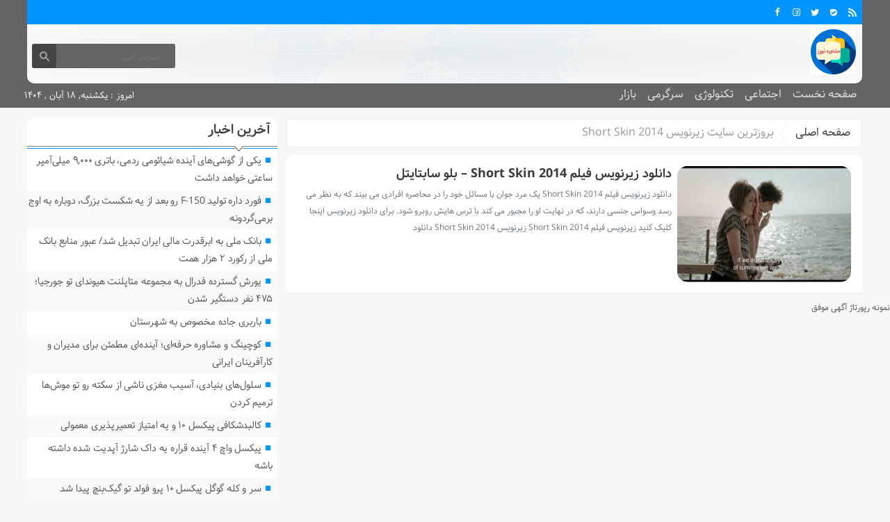

--- FILE ---
content_type: text/html; charset=UTF-8
request_url: https://nconsulting.ir/tag/%D8%A8%D8%B1%D9%88%D8%B2%D8%AA%D8%B1%DB%8C%D9%86-%D8%B3%D8%A7%DB%8C%D8%AA-%D8%B2%DB%8C%D8%B1%D9%86%D9%88%DB%8C%D8%B3-short-skin-2014/
body_size: 17462
content:
<!DOCTYPE html>
<!--[if lt IE 7 ]><html class="ie ie6" dir="rtl" lang="fa-IR"> <![endif]-->
<!--[if IE 7 ]><html class="ie ie7" dir="rtl" lang="fa-IR"> <![endif]-->
<!--[if IE 8 ]><html class="ie ie8" dir="rtl" lang="fa-IR"> <![endif]-->
<!--[if (gte IE 9)|!(IE)]><!--><html dir="rtl" lang="fa-IR"> <!--<![endif]-->
<head>
<meta charset="UTF-8">
<title>بایگانی‌های بروزترین سایت زیرنویس Short Skin 2014 - مشاوره نیوز</title>
<meta name='robots' content='index, follow, max-image-preview:large, max-snippet:-1, max-video-preview:-1' />
	<style>img:is([sizes="auto" i], [sizes^="auto," i]) { contain-intrinsic-size: 3000px 1500px }</style>
	
	<!-- This site is optimized with the Yoast SEO plugin v26.3 - https://yoast.com/wordpress/plugins/seo/ -->
	<link rel="canonical" href="https://nconsulting.ir/tag/بروزترین-سایت-زیرنویس-short-skin-2014/" />
	<meta property="og:locale" content="fa_IR" />
	<meta property="og:type" content="article" />
	<meta property="og:title" content="بایگانی‌های بروزترین سایت زیرنویس Short Skin 2014 - مشاوره نیوز" />
	<meta property="og:url" content="https://nconsulting.ir/tag/بروزترین-سایت-زیرنویس-short-skin-2014/" />
	<meta property="og:site_name" content="مشاوره نیوز" />
	<meta name="twitter:card" content="summary_large_image" />
	<script type="application/ld+json" class="yoast-schema-graph">{"@context":"https://schema.org","@graph":[{"@type":"CollectionPage","@id":"https://nconsulting.ir/tag/%d8%a8%d8%b1%d9%88%d8%b2%d8%aa%d8%b1%db%8c%d9%86-%d8%b3%d8%a7%db%8c%d8%aa-%d8%b2%db%8c%d8%b1%d9%86%d9%88%db%8c%d8%b3-short-skin-2014/","url":"https://nconsulting.ir/tag/%d8%a8%d8%b1%d9%88%d8%b2%d8%aa%d8%b1%db%8c%d9%86-%d8%b3%d8%a7%db%8c%d8%aa-%d8%b2%db%8c%d8%b1%d9%86%d9%88%db%8c%d8%b3-short-skin-2014/","name":"بایگانی‌های بروزترین سایت زیرنویس Short Skin 2014 - مشاوره نیوز","isPartOf":{"@id":"https://nconsulting.ir/#website"},"breadcrumb":{"@id":"https://nconsulting.ir/tag/%d8%a8%d8%b1%d9%88%d8%b2%d8%aa%d8%b1%db%8c%d9%86-%d8%b3%d8%a7%db%8c%d8%aa-%d8%b2%db%8c%d8%b1%d9%86%d9%88%db%8c%d8%b3-short-skin-2014/#breadcrumb"},"inLanguage":"fa-IR"},{"@type":"BreadcrumbList","@id":"https://nconsulting.ir/tag/%d8%a8%d8%b1%d9%88%d8%b2%d8%aa%d8%b1%db%8c%d9%86-%d8%b3%d8%a7%db%8c%d8%aa-%d8%b2%db%8c%d8%b1%d9%86%d9%88%db%8c%d8%b3-short-skin-2014/#breadcrumb","itemListElement":[{"@type":"ListItem","position":1,"name":"خانه","item":"https://nconsulting.ir/"},{"@type":"ListItem","position":2,"name":"بروزترین سایت زیرنویس Short Skin 2014"}]},{"@type":"WebSite","@id":"https://nconsulting.ir/#website","url":"https://nconsulting.ir/","name":"مشاوره نیوز","description":"پایگاه خبری تحلیلی","potentialAction":[{"@type":"SearchAction","target":{"@type":"EntryPoint","urlTemplate":"https://nconsulting.ir/?s={search_term_string}"},"query-input":{"@type":"PropertyValueSpecification","valueRequired":true,"valueName":"search_term_string"}}],"inLanguage":"fa-IR"}]}</script>
	<!-- / Yoast SEO plugin. -->


<link rel="alternate" type="application/rss+xml" title="مشاوره نیوز &raquo; بروزترین سایت زیرنویس Short Skin 2014 خوراک برچسب" href="https://nconsulting.ir/tag/%d8%a8%d8%b1%d9%88%d8%b2%d8%aa%d8%b1%db%8c%d9%86-%d8%b3%d8%a7%db%8c%d8%aa-%d8%b2%db%8c%d8%b1%d9%86%d9%88%db%8c%d8%b3-short-skin-2014/feed/" />
<script type="text/javascript">
/* <![CDATA[ */
window._wpemojiSettings = {"baseUrl":"https:\/\/s.w.org\/images\/core\/emoji\/16.0.1\/72x72\/","ext":".png","svgUrl":"https:\/\/s.w.org\/images\/core\/emoji\/16.0.1\/svg\/","svgExt":".svg","source":{"concatemoji":"https:\/\/nconsulting.ir\/wp-includes\/js\/wp-emoji-release.min.js"}};
/*! This file is auto-generated */
!function(s,n){var o,i,e;function c(e){try{var t={supportTests:e,timestamp:(new Date).valueOf()};sessionStorage.setItem(o,JSON.stringify(t))}catch(e){}}function p(e,t,n){e.clearRect(0,0,e.canvas.width,e.canvas.height),e.fillText(t,0,0);var t=new Uint32Array(e.getImageData(0,0,e.canvas.width,e.canvas.height).data),a=(e.clearRect(0,0,e.canvas.width,e.canvas.height),e.fillText(n,0,0),new Uint32Array(e.getImageData(0,0,e.canvas.width,e.canvas.height).data));return t.every(function(e,t){return e===a[t]})}function u(e,t){e.clearRect(0,0,e.canvas.width,e.canvas.height),e.fillText(t,0,0);for(var n=e.getImageData(16,16,1,1),a=0;a<n.data.length;a++)if(0!==n.data[a])return!1;return!0}function f(e,t,n,a){switch(t){case"flag":return n(e,"\ud83c\udff3\ufe0f\u200d\u26a7\ufe0f","\ud83c\udff3\ufe0f\u200b\u26a7\ufe0f")?!1:!n(e,"\ud83c\udde8\ud83c\uddf6","\ud83c\udde8\u200b\ud83c\uddf6")&&!n(e,"\ud83c\udff4\udb40\udc67\udb40\udc62\udb40\udc65\udb40\udc6e\udb40\udc67\udb40\udc7f","\ud83c\udff4\u200b\udb40\udc67\u200b\udb40\udc62\u200b\udb40\udc65\u200b\udb40\udc6e\u200b\udb40\udc67\u200b\udb40\udc7f");case"emoji":return!a(e,"\ud83e\udedf")}return!1}function g(e,t,n,a){var r="undefined"!=typeof WorkerGlobalScope&&self instanceof WorkerGlobalScope?new OffscreenCanvas(300,150):s.createElement("canvas"),o=r.getContext("2d",{willReadFrequently:!0}),i=(o.textBaseline="top",o.font="600 32px Arial",{});return e.forEach(function(e){i[e]=t(o,e,n,a)}),i}function t(e){var t=s.createElement("script");t.src=e,t.defer=!0,s.head.appendChild(t)}"undefined"!=typeof Promise&&(o="wpEmojiSettingsSupports",i=["flag","emoji"],n.supports={everything:!0,everythingExceptFlag:!0},e=new Promise(function(e){s.addEventListener("DOMContentLoaded",e,{once:!0})}),new Promise(function(t){var n=function(){try{var e=JSON.parse(sessionStorage.getItem(o));if("object"==typeof e&&"number"==typeof e.timestamp&&(new Date).valueOf()<e.timestamp+604800&&"object"==typeof e.supportTests)return e.supportTests}catch(e){}return null}();if(!n){if("undefined"!=typeof Worker&&"undefined"!=typeof OffscreenCanvas&&"undefined"!=typeof URL&&URL.createObjectURL&&"undefined"!=typeof Blob)try{var e="postMessage("+g.toString()+"("+[JSON.stringify(i),f.toString(),p.toString(),u.toString()].join(",")+"));",a=new Blob([e],{type:"text/javascript"}),r=new Worker(URL.createObjectURL(a),{name:"wpTestEmojiSupports"});return void(r.onmessage=function(e){c(n=e.data),r.terminate(),t(n)})}catch(e){}c(n=g(i,f,p,u))}t(n)}).then(function(e){for(var t in e)n.supports[t]=e[t],n.supports.everything=n.supports.everything&&n.supports[t],"flag"!==t&&(n.supports.everythingExceptFlag=n.supports.everythingExceptFlag&&n.supports[t]);n.supports.everythingExceptFlag=n.supports.everythingExceptFlag&&!n.supports.flag,n.DOMReady=!1,n.readyCallback=function(){n.DOMReady=!0}}).then(function(){return e}).then(function(){var e;n.supports.everything||(n.readyCallback(),(e=n.source||{}).concatemoji?t(e.concatemoji):e.wpemoji&&e.twemoji&&(t(e.twemoji),t(e.wpemoji)))}))}((window,document),window._wpemojiSettings);
/* ]]> */
</script>
<style id='wp-emoji-styles-inline-css' type='text/css'>

	img.wp-smiley, img.emoji {
		display: inline !important;
		border: none !important;
		box-shadow: none !important;
		height: 1em !important;
		width: 1em !important;
		margin: 0 0.07em !important;
		vertical-align: -0.1em !important;
		background: none !important;
		padding: 0 !important;
	}
</style>
<link rel='stylesheet' id='wp-block-library-rtl-css' href='https://nconsulting.ir/wp-includes/css/dist/block-library/style-rtl.min.css' type='text/css' media='all' />
<style id='classic-theme-styles-inline-css' type='text/css'>
/*! This file is auto-generated */
.wp-block-button__link{color:#fff;background-color:#32373c;border-radius:9999px;box-shadow:none;text-decoration:none;padding:calc(.667em + 2px) calc(1.333em + 2px);font-size:1.125em}.wp-block-file__button{background:#32373c;color:#fff;text-decoration:none}
</style>
<style id='global-styles-inline-css' type='text/css'>
:root{--wp--preset--aspect-ratio--square: 1;--wp--preset--aspect-ratio--4-3: 4/3;--wp--preset--aspect-ratio--3-4: 3/4;--wp--preset--aspect-ratio--3-2: 3/2;--wp--preset--aspect-ratio--2-3: 2/3;--wp--preset--aspect-ratio--16-9: 16/9;--wp--preset--aspect-ratio--9-16: 9/16;--wp--preset--color--black: #000000;--wp--preset--color--cyan-bluish-gray: #abb8c3;--wp--preset--color--white: #ffffff;--wp--preset--color--pale-pink: #f78da7;--wp--preset--color--vivid-red: #cf2e2e;--wp--preset--color--luminous-vivid-orange: #ff6900;--wp--preset--color--luminous-vivid-amber: #fcb900;--wp--preset--color--light-green-cyan: #7bdcb5;--wp--preset--color--vivid-green-cyan: #00d084;--wp--preset--color--pale-cyan-blue: #8ed1fc;--wp--preset--color--vivid-cyan-blue: #0693e3;--wp--preset--color--vivid-purple: #9b51e0;--wp--preset--gradient--vivid-cyan-blue-to-vivid-purple: linear-gradient(135deg,rgba(6,147,227,1) 0%,rgb(155,81,224) 100%);--wp--preset--gradient--light-green-cyan-to-vivid-green-cyan: linear-gradient(135deg,rgb(122,220,180) 0%,rgb(0,208,130) 100%);--wp--preset--gradient--luminous-vivid-amber-to-luminous-vivid-orange: linear-gradient(135deg,rgba(252,185,0,1) 0%,rgba(255,105,0,1) 100%);--wp--preset--gradient--luminous-vivid-orange-to-vivid-red: linear-gradient(135deg,rgba(255,105,0,1) 0%,rgb(207,46,46) 100%);--wp--preset--gradient--very-light-gray-to-cyan-bluish-gray: linear-gradient(135deg,rgb(238,238,238) 0%,rgb(169,184,195) 100%);--wp--preset--gradient--cool-to-warm-spectrum: linear-gradient(135deg,rgb(74,234,220) 0%,rgb(151,120,209) 20%,rgb(207,42,186) 40%,rgb(238,44,130) 60%,rgb(251,105,98) 80%,rgb(254,248,76) 100%);--wp--preset--gradient--blush-light-purple: linear-gradient(135deg,rgb(255,206,236) 0%,rgb(152,150,240) 100%);--wp--preset--gradient--blush-bordeaux: linear-gradient(135deg,rgb(254,205,165) 0%,rgb(254,45,45) 50%,rgb(107,0,62) 100%);--wp--preset--gradient--luminous-dusk: linear-gradient(135deg,rgb(255,203,112) 0%,rgb(199,81,192) 50%,rgb(65,88,208) 100%);--wp--preset--gradient--pale-ocean: linear-gradient(135deg,rgb(255,245,203) 0%,rgb(182,227,212) 50%,rgb(51,167,181) 100%);--wp--preset--gradient--electric-grass: linear-gradient(135deg,rgb(202,248,128) 0%,rgb(113,206,126) 100%);--wp--preset--gradient--midnight: linear-gradient(135deg,rgb(2,3,129) 0%,rgb(40,116,252) 100%);--wp--preset--font-size--small: 13px;--wp--preset--font-size--medium: 20px;--wp--preset--font-size--large: 36px;--wp--preset--font-size--x-large: 42px;--wp--preset--spacing--20: 0.44rem;--wp--preset--spacing--30: 0.67rem;--wp--preset--spacing--40: 1rem;--wp--preset--spacing--50: 1.5rem;--wp--preset--spacing--60: 2.25rem;--wp--preset--spacing--70: 3.38rem;--wp--preset--spacing--80: 5.06rem;--wp--preset--shadow--natural: 6px 6px 9px rgba(0, 0, 0, 0.2);--wp--preset--shadow--deep: 12px 12px 50px rgba(0, 0, 0, 0.4);--wp--preset--shadow--sharp: 6px 6px 0px rgba(0, 0, 0, 0.2);--wp--preset--shadow--outlined: 6px 6px 0px -3px rgba(255, 255, 255, 1), 6px 6px rgba(0, 0, 0, 1);--wp--preset--shadow--crisp: 6px 6px 0px rgba(0, 0, 0, 1);}:where(.is-layout-flex){gap: 0.5em;}:where(.is-layout-grid){gap: 0.5em;}body .is-layout-flex{display: flex;}.is-layout-flex{flex-wrap: wrap;align-items: center;}.is-layout-flex > :is(*, div){margin: 0;}body .is-layout-grid{display: grid;}.is-layout-grid > :is(*, div){margin: 0;}:where(.wp-block-columns.is-layout-flex){gap: 2em;}:where(.wp-block-columns.is-layout-grid){gap: 2em;}:where(.wp-block-post-template.is-layout-flex){gap: 1.25em;}:where(.wp-block-post-template.is-layout-grid){gap: 1.25em;}.has-black-color{color: var(--wp--preset--color--black) !important;}.has-cyan-bluish-gray-color{color: var(--wp--preset--color--cyan-bluish-gray) !important;}.has-white-color{color: var(--wp--preset--color--white) !important;}.has-pale-pink-color{color: var(--wp--preset--color--pale-pink) !important;}.has-vivid-red-color{color: var(--wp--preset--color--vivid-red) !important;}.has-luminous-vivid-orange-color{color: var(--wp--preset--color--luminous-vivid-orange) !important;}.has-luminous-vivid-amber-color{color: var(--wp--preset--color--luminous-vivid-amber) !important;}.has-light-green-cyan-color{color: var(--wp--preset--color--light-green-cyan) !important;}.has-vivid-green-cyan-color{color: var(--wp--preset--color--vivid-green-cyan) !important;}.has-pale-cyan-blue-color{color: var(--wp--preset--color--pale-cyan-blue) !important;}.has-vivid-cyan-blue-color{color: var(--wp--preset--color--vivid-cyan-blue) !important;}.has-vivid-purple-color{color: var(--wp--preset--color--vivid-purple) !important;}.has-black-background-color{background-color: var(--wp--preset--color--black) !important;}.has-cyan-bluish-gray-background-color{background-color: var(--wp--preset--color--cyan-bluish-gray) !important;}.has-white-background-color{background-color: var(--wp--preset--color--white) !important;}.has-pale-pink-background-color{background-color: var(--wp--preset--color--pale-pink) !important;}.has-vivid-red-background-color{background-color: var(--wp--preset--color--vivid-red) !important;}.has-luminous-vivid-orange-background-color{background-color: var(--wp--preset--color--luminous-vivid-orange) !important;}.has-luminous-vivid-amber-background-color{background-color: var(--wp--preset--color--luminous-vivid-amber) !important;}.has-light-green-cyan-background-color{background-color: var(--wp--preset--color--light-green-cyan) !important;}.has-vivid-green-cyan-background-color{background-color: var(--wp--preset--color--vivid-green-cyan) !important;}.has-pale-cyan-blue-background-color{background-color: var(--wp--preset--color--pale-cyan-blue) !important;}.has-vivid-cyan-blue-background-color{background-color: var(--wp--preset--color--vivid-cyan-blue) !important;}.has-vivid-purple-background-color{background-color: var(--wp--preset--color--vivid-purple) !important;}.has-black-border-color{border-color: var(--wp--preset--color--black) !important;}.has-cyan-bluish-gray-border-color{border-color: var(--wp--preset--color--cyan-bluish-gray) !important;}.has-white-border-color{border-color: var(--wp--preset--color--white) !important;}.has-pale-pink-border-color{border-color: var(--wp--preset--color--pale-pink) !important;}.has-vivid-red-border-color{border-color: var(--wp--preset--color--vivid-red) !important;}.has-luminous-vivid-orange-border-color{border-color: var(--wp--preset--color--luminous-vivid-orange) !important;}.has-luminous-vivid-amber-border-color{border-color: var(--wp--preset--color--luminous-vivid-amber) !important;}.has-light-green-cyan-border-color{border-color: var(--wp--preset--color--light-green-cyan) !important;}.has-vivid-green-cyan-border-color{border-color: var(--wp--preset--color--vivid-green-cyan) !important;}.has-pale-cyan-blue-border-color{border-color: var(--wp--preset--color--pale-cyan-blue) !important;}.has-vivid-cyan-blue-border-color{border-color: var(--wp--preset--color--vivid-cyan-blue) !important;}.has-vivid-purple-border-color{border-color: var(--wp--preset--color--vivid-purple) !important;}.has-vivid-cyan-blue-to-vivid-purple-gradient-background{background: var(--wp--preset--gradient--vivid-cyan-blue-to-vivid-purple) !important;}.has-light-green-cyan-to-vivid-green-cyan-gradient-background{background: var(--wp--preset--gradient--light-green-cyan-to-vivid-green-cyan) !important;}.has-luminous-vivid-amber-to-luminous-vivid-orange-gradient-background{background: var(--wp--preset--gradient--luminous-vivid-amber-to-luminous-vivid-orange) !important;}.has-luminous-vivid-orange-to-vivid-red-gradient-background{background: var(--wp--preset--gradient--luminous-vivid-orange-to-vivid-red) !important;}.has-very-light-gray-to-cyan-bluish-gray-gradient-background{background: var(--wp--preset--gradient--very-light-gray-to-cyan-bluish-gray) !important;}.has-cool-to-warm-spectrum-gradient-background{background: var(--wp--preset--gradient--cool-to-warm-spectrum) !important;}.has-blush-light-purple-gradient-background{background: var(--wp--preset--gradient--blush-light-purple) !important;}.has-blush-bordeaux-gradient-background{background: var(--wp--preset--gradient--blush-bordeaux) !important;}.has-luminous-dusk-gradient-background{background: var(--wp--preset--gradient--luminous-dusk) !important;}.has-pale-ocean-gradient-background{background: var(--wp--preset--gradient--pale-ocean) !important;}.has-electric-grass-gradient-background{background: var(--wp--preset--gradient--electric-grass) !important;}.has-midnight-gradient-background{background: var(--wp--preset--gradient--midnight) !important;}.has-small-font-size{font-size: var(--wp--preset--font-size--small) !important;}.has-medium-font-size{font-size: var(--wp--preset--font-size--medium) !important;}.has-large-font-size{font-size: var(--wp--preset--font-size--large) !important;}.has-x-large-font-size{font-size: var(--wp--preset--font-size--x-large) !important;}
:where(.wp-block-post-template.is-layout-flex){gap: 1.25em;}:where(.wp-block-post-template.is-layout-grid){gap: 1.25em;}
:where(.wp-block-columns.is-layout-flex){gap: 2em;}:where(.wp-block-columns.is-layout-grid){gap: 2em;}
:root :where(.wp-block-pullquote){font-size: 1.5em;line-height: 1.6;}
</style>
<link rel='stylesheet' id='stylecss-css' href='https://nconsulting.ir/wp-content/themes/fanous/style.css' type='text/css' media='all' />
<link rel='stylesheet' id='carousel-css' href='https://nconsulting.ir/wp-content/themes/fanous/css/owl.carousel.css' type='text/css' media='all' />
<link rel='stylesheet' id='samimcss-css' href='https://nconsulting.ir/wp-content/themes/fanous/css/fonts/samim.css' type='text/css' media='all' />
<link rel='stylesheet' id='bluecss-css' href='https://nconsulting.ir/wp-content/themes/fanous/css/color/blue.css' type='text/css' media='all' />
<link rel='stylesheet' id='responsive-css' href='https://nconsulting.ir/wp-content/themes/fanous/css/responsive.css' type='text/css' media='all' />
<script type="text/javascript" src="https://nconsulting.ir/wp-includes/js/jquery/jquery.min.js" id="jquery-core-js"></script>
<script type="text/javascript" src="https://nconsulting.ir/wp-includes/js/jquery/jquery-migrate.min.js" id="jquery-migrate-js"></script>
<script type="text/javascript" src="https://nconsulting.ir/wp-content/themes/fanous/js/plugin.bayannews.js" id="plugins-js"></script>
<script type="text/javascript" src="https://nconsulting.ir/wp-content/themes/fanous/js/owlcarousel.bayannews.js" id="owlcarousel-js"></script>
<script type="text/javascript" src="https://nconsulting.ir/wp-content/themes/fanous/js/oc.plugin.bayannews.js" id="ocplugin-js"></script>
<script type="text/javascript" src="https://nconsulting.ir/wp-content/themes/fanous/js/enscroll.bayannews.js" id="enscroll-js"></script>
<link rel="https://api.w.org/" href="https://nconsulting.ir/wp-json/" /><link rel="alternate" title="JSON" type="application/json" href="https://nconsulting.ir/wp-json/wp/v2/tags/92334" /><link rel="EditURI" type="application/rsd+xml" title="RSD" href="https://nconsulting.ir/xmlrpc.php?rsd" />
<meta name="generator" content="WordPress 6.8.3" />
<link href="https://nconsulting.ir/wp-content/uploads/2022/12/cropped-741867.png" rel="shortcut icon">



<meta property="og:image" content="https://nconsulting.ir/wp-content/uploads/2022/12/cropped-741867.png"" />
<!--[if IE]><script src="https://nconsulting.ir/wp-content/themes/fanous/js/modernizr.js"></script><![endif]-->
<meta name="fontiran.com:license" content="JJQVH">
<meta name="viewport" content="width=device-width, initial-scale=1">
<meta name="MobileOptimized" content="width">
<meta name="HandheldFriendly" content="true"> 
<meta name="theme-color" content="#0095ff">
<link rel="pingback" href="https://nconsulting.ir/xmlrpc.php">
<link rel="icon" href="https://nconsulting.ir/wp-content/uploads/2022/12/cropped-741867-32x32.png" sizes="32x32" />
<link rel="icon" href="https://nconsulting.ir/wp-content/uploads/2022/12/cropped-741867-192x192.png" sizes="192x192" />
<link rel="apple-touch-icon" href="https://nconsulting.ir/wp-content/uploads/2022/12/cropped-741867-180x180.png" />
<meta name="msapplication-TileImage" content="https://nconsulting.ir/wp-content/uploads/2022/12/cropped-741867-270x270.png" />
</head>
<body class="body">
<header id="header">


<div class="container">

<div class="topheader">

<div class="topheaderr">

</div><!-- topheaderr --> 


  




<div class="topheaderl">

<div class="hsocials">


<a class="icon-facebook" title="فيسبوک" rel="nofollow" target="_blank" href="#"></a>

<a class="icon-instagram" title="اينستاگرام" rel="nofollow" target="_blank" href="#"></a>
<a class="icon-twitter" title="تويتر" rel="nofollow" target="_blank" href="#"></a>











<a class="icon-bale" title="بله" rel="nofollow" target="_blank" href="#"></a>


<a class=" icon-feed" title="فید"  target="_blank" href="https://nconsulting.ir/feed/rss/"></a>

 </div>
  
 
 
</div><!-- topheaderl -->
<nav>
    </nav>









</div><!-- topheader -->

</div><!-- container -->



<div class="container">
<div class="logo_search">

   <div class="logo">
   
      
   
                    <a href="https://nconsulting.ir">
	<img src="https://nconsulting.ir/wp-content/uploads/2022/12/cropped-741867.png" alt="پایگاه خبری تحلیلی" title="مشاوره نیوز" />

</a>
                </div>
                <!-- logo -->
		
				
            <div class="ads">

                <a  href="">
				<img src="" alt="" title="" alt="" /></a>
<!-- پایان تبلیغات متنی  در تاریخ  می باشد -->


            </div>			
			        					
					
					
					
					
	<div class="search_area">	<form class="search" method="get" action="https://nconsulting.ir">
<input type="text" value="" placeholder="جستجو کنید..." name="s" class="text">
<button type="submit"><i class="icon-search"></i></button>
</form>	

			
</div>					
					
					
					
					
					
					
	
</div> <!-- logo_search -->
</div> <!-- container -->



<nav class="categories">
<div class="containerh">
<div class="bodydeactive"></div>

<div class="navicon"><i class="icon-menu"></i></div>


<ul class="zetta-menu zm-response-switch zm-effect-slide-bottom">
<em class="headfix">
<b>مشاوره نیوز</b>
<b>پایگاه خبری تحلیلی</b>
<i>x</i>
</em>
<span class="cat_menu">
<a title="مشاوره نیوز" href="https://nconsulting.ir">صفحه اصلی</a>

<a title="تماس با ما" href="https://nconsulting.ir/contactus/">تماس با ما</a>


<span>موضوعات</span>
</span>
<li id="menu-item-16" class="menu-item menu-item-type-custom menu-item-object-custom menu-item-home menu-item-16"><a href="https://nconsulting.ir">صفحه نخست</a><i class="icon-cheveron-down has-children-menu-item-icon"></i></li>
<li id="menu-item-208720" class="menu-item menu-item-type-taxonomy menu-item-object-category menu-item-has-children menu-item-208720"><a href="https://nconsulting.ir/category/%d8%a7%d8%ac%d8%aa%d9%85%d8%a7%d8%b9%db%8c/">اجتماعی</a><i class="icon-cheveron-down has-children-menu-item-icon"></i>
<ul class="sub-menu">
	<li id="menu-item-208721" class="menu-item menu-item-type-taxonomy menu-item-object-category menu-item-208721"><a href="https://nconsulting.ir/category/%d8%ad%d9%82%d9%88%d9%82%db%8c/">حقوقی</a><i class="icon-cheveron-down has-children-menu-item-icon"></i></li>
	<li id="menu-item-208722" class="menu-item menu-item-type-taxonomy menu-item-object-category menu-item-208722"><a href="https://nconsulting.ir/category/%d8%a7%d9%86%da%af%db%8c%d8%b2%d8%b4%db%8c/">انگیزشی</a><i class="icon-cheveron-down has-children-menu-item-icon"></i></li>
	<li id="menu-item-208723" class="menu-item menu-item-type-taxonomy menu-item-object-category menu-item-208723"><a href="https://nconsulting.ir/category/%d8%a2%d9%85%d9%88%d8%b2%d8%b4%db%8c/">آموزشی</a><i class="icon-cheveron-down has-children-menu-item-icon"></i></li>
	<li id="menu-item-208724" class="menu-item menu-item-type-taxonomy menu-item-object-category menu-item-208724"><a href="https://nconsulting.ir/category/%d8%a2%d8%b4%d9%be%d8%b2%db%8c/">آشپزی</a><i class="icon-cheveron-down has-children-menu-item-icon"></i></li>
	<li id="menu-item-208726" class="menu-item menu-item-type-taxonomy menu-item-object-category menu-item-208726"><a href="https://nconsulting.ir/category/%d8%ad%d9%88%d8%a7%d8%af%d8%ab/">حوادث</a><i class="icon-cheveron-down has-children-menu-item-icon"></i></li>
	<li id="menu-item-208727" class="menu-item menu-item-type-taxonomy menu-item-object-category menu-item-208727"><a href="https://nconsulting.ir/category/%d8%b2%db%8c%d8%a8%d8%a7%db%8c%db%8c-%d9%88-%d8%b2%d9%86%d8%af%da%af%db%8c/">زیبایی و زندگی</a><i class="icon-cheveron-down has-children-menu-item-icon"></i></li>
	<li id="menu-item-208728" class="menu-item menu-item-type-taxonomy menu-item-object-category menu-item-208728"><a href="https://nconsulting.ir/category/%d8%b3%d9%84%d8%a7%d9%85%d8%aa%db%8c/">سلامتی</a><i class="icon-cheveron-down has-children-menu-item-icon"></i></li>
	<li id="menu-item-208729" class="menu-item menu-item-type-taxonomy menu-item-object-category menu-item-208729"><a href="https://nconsulting.ir/category/%da%a9%d8%b4%d8%a7%d9%88%d8%b1%d8%b2%db%8c/">کشاورزی</a><i class="icon-cheveron-down has-children-menu-item-icon"></i></li>
	<li id="menu-item-208730" class="menu-item menu-item-type-taxonomy menu-item-object-category menu-item-208730"><a href="https://nconsulting.ir/category/%d9%85%d8%ad%db%8c%d8%b7-%d8%b2%db%8c%d8%b3%d8%aa/">محیط زیست</a><i class="icon-cheveron-down has-children-menu-item-icon"></i></li>
	<li id="menu-item-208731" class="menu-item menu-item-type-taxonomy menu-item-object-category menu-item-208731"><a href="https://nconsulting.ir/category/%d9%87%d9%88%d8%a7%d8%b4%d9%86%d8%a7%d8%b3%db%8c/">هواشناسی</a><i class="icon-cheveron-down has-children-menu-item-icon"></i></li>
</ul>
</li>
<li id="menu-item-208732" class="menu-item menu-item-type-taxonomy menu-item-object-category menu-item-has-children menu-item-208732"><a href="https://nconsulting.ir/category/%d8%aa%da%a9%d9%86%d9%88%d9%84%d9%88%da%98%db%8c/">تکنولوژی</a><i class="icon-cheveron-down has-children-menu-item-icon"></i>
<ul class="sub-menu">
	<li id="menu-item-208733" class="menu-item menu-item-type-taxonomy menu-item-object-category menu-item-208733"><a href="https://nconsulting.ir/category/%d8%b9%d9%84%d9%85-%d9%88-%d8%aa%da%a9%d9%86%d9%88%d9%84%d9%88%da%98%db%8c/">علم و تکنولوژی</a><i class="icon-cheveron-down has-children-menu-item-icon"></i></li>
	<li id="menu-item-208734" class="menu-item menu-item-type-taxonomy menu-item-object-category menu-item-208734"><a href="https://nconsulting.ir/category/%d8%a7%d8%b1%d8%aa%d8%a8%d8%a7%d8%b7%d8%a7%d8%aa/">ارتباطات</a><i class="icon-cheveron-down has-children-menu-item-icon"></i></li>
	<li id="menu-item-208735" class="menu-item menu-item-type-taxonomy menu-item-object-category menu-item-208735"><a href="https://nconsulting.ir/category/%d8%b9%d9%84%d9%85-%d9%88-%d9%81%d9%86%d8%a7%d9%88%d8%b1%db%8c/">علم و فناوری</a><i class="icon-cheveron-down has-children-menu-item-icon"></i></li>
	<li id="menu-item-208736" class="menu-item menu-item-type-taxonomy menu-item-object-category menu-item-208736"><a href="https://nconsulting.ir/category/%d8%ae%d9%88%d8%af%d8%b1%d9%88/">خودرو</a><i class="icon-cheveron-down has-children-menu-item-icon"></i></li>
	<li id="menu-item-208737" class="menu-item menu-item-type-taxonomy menu-item-object-category menu-item-208737"><a href="https://nconsulting.ir/category/%da%a9%d8%a7%d9%85%d9%be%db%8c%d9%88%d8%aa%d8%b1/">کامپیوتر</a><i class="icon-cheveron-down has-children-menu-item-icon"></i></li>
	<li id="menu-item-208738" class="menu-item menu-item-type-taxonomy menu-item-object-category menu-item-208738"><a href="https://nconsulting.ir/category/%d9%85%d9%88%d8%a8%d8%a7%db%8c%d9%84/">موبایل</a><i class="icon-cheveron-down has-children-menu-item-icon"></i></li>
	<li id="menu-item-208739" class="menu-item menu-item-type-taxonomy menu-item-object-category menu-item-208739"><a href="https://nconsulting.ir/category/%d8%a7%d9%86%d8%b1%da%98%db%8c/">انرژی</a><i class="icon-cheveron-down has-children-menu-item-icon"></i></li>
</ul>
</li>
<li id="menu-item-208740" class="menu-item menu-item-type-taxonomy menu-item-object-category menu-item-has-children menu-item-208740"><a href="https://nconsulting.ir/category/%d8%b3%d8%b1%da%af%d8%b1%d9%85%db%8c/">سرگرمی</a><i class="icon-cheveron-down has-children-menu-item-icon"></i>
<ul class="sub-menu">
	<li id="menu-item-208741" class="menu-item menu-item-type-taxonomy menu-item-object-category menu-item-208741"><a href="https://nconsulting.ir/category/%d9%81%d8%b1%d9%87%d9%86%da%af%db%8c/">فرهنگی</a><i class="icon-cheveron-down has-children-menu-item-icon"></i></li>
	<li id="menu-item-208743" class="menu-item menu-item-type-taxonomy menu-item-object-category menu-item-208743"><a href="https://nconsulting.ir/category/%d9%88%d8%b1%d8%b2%d8%b4%db%8c/">ورزشی</a><i class="icon-cheveron-down has-children-menu-item-icon"></i></li>
	<li id="menu-item-208744" class="menu-item menu-item-type-taxonomy menu-item-object-category menu-item-208744"><a href="https://nconsulting.ir/category/%d9%81%db%8c%d9%84%d9%85-%d9%88-%d8%b3%d8%b1%db%8c%d8%a7%d9%84/">فیلم و سریال</a><i class="icon-cheveron-down has-children-menu-item-icon"></i></li>
	<li id="menu-item-208745" class="menu-item menu-item-type-taxonomy menu-item-object-category menu-item-208745"><a href="https://nconsulting.ir/category/%d9%85%d9%88%d8%b3%db%8c%d9%82%db%8c/">موسیقی</a><i class="icon-cheveron-down has-children-menu-item-icon"></i></li>
	<li id="menu-item-208746" class="menu-item menu-item-type-taxonomy menu-item-object-category menu-item-208746"><a href="https://nconsulting.ir/category/%da%a9%d8%aa%d8%a7%d8%a8/">کتاب</a><i class="icon-cheveron-down has-children-menu-item-icon"></i></li>
	<li id="menu-item-208747" class="menu-item menu-item-type-taxonomy menu-item-object-category menu-item-208747"><a href="https://nconsulting.ir/category/%da%af%d8%b1%d8%af%d8%b4%da%af%d8%b1%db%8c/">گردشگری</a><i class="icon-cheveron-down has-children-menu-item-icon"></i></li>
	<li id="menu-item-208748" class="menu-item menu-item-type-taxonomy menu-item-object-category menu-item-208748"><a href="https://nconsulting.ir/category/%d8%a8%d8%a7%d8%b2%db%8c-%d9%88-%d8%b3%d8%b1%da%af%d8%b1%d9%85%db%8c/">بازی و سرگرمی</a><i class="icon-cheveron-down has-children-menu-item-icon"></i></li>
</ul>
</li>
<li id="menu-item-208749" class="menu-item menu-item-type-taxonomy menu-item-object-category menu-item-has-children menu-item-208749"><a href="https://nconsulting.ir/category/%d8%a8%d8%a7%d8%b2%d8%a7%d8%b1/">بازار</a><i class="icon-cheveron-down has-children-menu-item-icon"></i>
<ul class="sub-menu">
	<li id="menu-item-208750" class="menu-item menu-item-type-taxonomy menu-item-object-category menu-item-208750"><a href="https://nconsulting.ir/category/%d8%a7%d8%b1%d8%b2%d9%87%d8%a7%db%8c-%d8%af%db%8c%d8%ac%db%8c%d8%aa%d8%a7%d9%84/">ارزهای دیجیتال</a><i class="icon-cheveron-down has-children-menu-item-icon"></i></li>
	<li id="menu-item-208758" class="menu-item menu-item-type-taxonomy menu-item-object-category menu-item-208758"><a href="https://nconsulting.ir/category/%d8%a7%d8%b4%d8%aa%d8%ba%d8%a7%d9%84/">اشتغال</a><i class="icon-cheveron-down has-children-menu-item-icon"></i></li>
	<li id="menu-item-208759" class="menu-item menu-item-type-taxonomy menu-item-object-category menu-item-208759"><a href="https://nconsulting.ir/category/%d8%a7%d9%82%d8%aa%d8%b5%d8%a7%d8%af%db%8c/">اقتصادی</a><i class="icon-cheveron-down has-children-menu-item-icon"></i></li>
	<li id="menu-item-208760" class="menu-item menu-item-type-taxonomy menu-item-object-category menu-item-208760"><a href="https://nconsulting.ir/category/%d8%aa%d8%ac%d8%a7%d8%b1%d8%aa/">تجارت</a><i class="icon-cheveron-down has-children-menu-item-icon"></i></li>
	<li id="menu-item-208761" class="menu-item menu-item-type-taxonomy menu-item-object-category menu-item-208761"><a href="https://nconsulting.ir/category/%d8%b7%d8%b1%d8%a7%d8%ad%db%8c-%d8%b3%d8%a7%db%8c%d8%aa/">طراحی سایت</a><i class="icon-cheveron-down has-children-menu-item-icon"></i></li>
	<li id="menu-item-208762" class="menu-item menu-item-type-taxonomy menu-item-object-category menu-item-208762"><a href="https://nconsulting.ir/category/%d8%b7%d8%b1%d8%a7%d8%ad%db%8c-%d8%af%db%8c%d8%b2%d8%a7%db%8c%d9%86/">طراحی دیزاین</a><i class="icon-cheveron-down has-children-menu-item-icon"></i></li>
	<li id="menu-item-208763" class="menu-item menu-item-type-taxonomy menu-item-object-category menu-item-208763"><a href="https://nconsulting.ir/category/%d9%81%d8%b4%d9%86/">فشن</a><i class="icon-cheveron-down has-children-menu-item-icon"></i></li>
	<li id="menu-item-208764" class="menu-item menu-item-type-taxonomy menu-item-object-category menu-item-208764"><a href="https://nconsulting.ir/category/%d8%ba%d8%b0%d8%a7/">غذا</a><i class="icon-cheveron-down has-children-menu-item-icon"></i></li>
</ul>
</li>
</ul>









<div class="date"> امروز : یکشنبه, ۱۸ آبان , ۱۴۰۴ 
</div>

<div class="logoicon">	
<img src="https://nconsulting.ir/wp-content/uploads/2022/12/cropped-741867.png" alt="پایگاه خبری تحلیلی" title="مشاوره نیوز" /></div>





</div><!-- nav -->
</nav><!-- categories -->

    </header>

<div class="container">



<div class="main_right">


	


 
 
 
 <div class="breadcrumbs"><div class="content"><a href="https://nconsulting.ir" title="صفحه اصلی">صفحه اصلی</a>   <i></i> بروزترین سایت زیرنویس Short Skin 2014</div></div>








	<section class="boxnews" >
            
                <div>
                    <ul>
					
                                <li class="text">
                                        <figure><a title="دانلود زیرنویس فیلم Short Skin 2014 &#8211; بلو سابتایتل" href="https://nconsulting.ir/%d8%af%d8%a7%d9%86%d9%84%d9%88%d8%af-%d8%b2%db%8c%d8%b1%d9%86%d9%88%db%8c%d8%b3-%d9%81%db%8c%d9%84%d9%85-short-skin-2014-%d8%a8%d9%84%d9%88-%d8%b3%d8%a7%d8%a8%d8%aa%d8%a7%d9%8a%d8%aa%d9%84/">
<img src="[data-uri]" title="دانلود زیرنویس فیلم Short Skin 2014 &#8211; بلو سابتایتل" alt="دانلود زیرنویس فیلم Short Skin 2014 &#8211; بلو سابتایتل" width="120" height="80">
</a></figure>
<div class="desc">
    <h3><a href="https://nconsulting.ir/%d8%af%d8%a7%d9%86%d9%84%d9%88%d8%af-%d8%b2%db%8c%d8%b1%d9%86%d9%88%db%8c%d8%b3-%d9%81%db%8c%d9%84%d9%85-short-skin-2014-%d8%a8%d9%84%d9%88-%d8%b3%d8%a7%d8%a8%d8%aa%d8%a7%d9%8a%d8%aa%d9%84/" target="_blank" dideo-checked="true">دانلود زیرنویس فیلم Short Skin 2014 &#8211; بلو سابتایتل</a>
        
    </h3>
	
	<p><p>دانلود زیرنویس فیلم Short Skin 2014 یک مرد جوان با مسائل خود را در محاصره افرادی می بیند که به نظر می رسد وسواس جنسی دارند، که در نهایت او را مجبور می کند با ترس هایش روبرو شود. برای دانلود زیرنویس اینجا کلیک کنید زیرنویس فیلم Short Skin 2014 زیرنویس Short Skin 2014 دانلود</p>
</p>

</div>
                                </li>


                                      
                    </ul>
                </div>
                
            </section>












 </div><!-- main right -->	 

<aside class="aside_left">	


<section  class="boxside"> 
   <header>
  <h2>آخرین اخبار</h2>
   </header>


<div class="boxsidelist">
<ul>

		<li><a href="https://nconsulting.ir/%db%8c%da%a9%db%8c-%d8%a7%d8%b2-%da%af%d9%88%d8%b4%db%8c%d9%87%d8%a7%db%8c-%d8%a2%db%8c%d9%86%d8%af%d9%87-%d8%b4%db%8c%d8%a7%d8%a6%d9%88%d9%85%db%8c-%d8%b1%d8%af%d9%85%db%8c%d8%8c-%d8%a8/">یکی از گوشی‌های آینده شیائومی ردمی، باتری ۹,۰۰۰ میلی‌آمپر ساعتی خواهد داشت</a></li>
	
		<li><a href="https://nconsulting.ir/%d9%81%d9%88%d8%b1%d8%af-%d8%af%d8%a7%d8%b1%d9%87-%d8%aa%d9%88%d9%84%db%8c%d8%af-f-150-%d8%b1%d9%88-%d8%a8%d8%b9%d8%af-%d8%a7%d8%b2-%db%8c%d9%87-%d8%b4%da%a9%d8%b3%d8%aa-%d8%a8%d8%b2%d8%b1%da%af%d8%8c/">فورد داره تولید F-150 رو بعد از یه شکست بزرگ، دوباره به اوج برمی‌گردونه</a></li>
	
		<li><a href="https://nconsulting.ir/%d8%a8%d8%a7%d9%86%da%a9-%d9%85%d9%84%db%8c-%d8%a8%d9%87-%d8%a7%d8%a8%d8%b1%d9%82%d8%af%d8%b1%d8%aa-%d9%85%d8%a7%d9%84%db%8c-%d8%a7%db%8c%d8%b1%d8%a7%d9%86-%d8%aa%d8%a8%d8%af%db%8c%d9%84-%d8%b4%d8%af/">بانک ملی به ابرقدرت مالی ایران تبدیل شد/ عبور منابع بانک ملی از رکورد ۲ هزار همت</a></li>
	
		<li><a href="https://nconsulting.ir/%db%8c%d9%88%d8%b1%d8%b4-%da%af%d8%b3%d8%aa%d8%b1%d8%af%d9%87-%d9%81%d8%af%d8%b1%d8%a7%d9%84-%d8%a8%d9%87-%d9%85%d8%ac%d9%85%d9%88%d8%b9%d9%87-%d9%85%d8%aa%d8%a7%d9%be%d9%84%d9%86%d8%aa-%d9%87%db%8c/">یورش گسترده فدرال به مجموعه متاپلنت هیوندای تو جورجیا؛ ۴۷۵ نفر دستگیر شدن</a></li>
	
		<li><a href="https://nconsulting.ir/%d8%a8%d8%a7%d8%b1%d8%a8%d8%b1%db%8c-%d8%ac%d8%a7%d8%af%d9%87-%d9%85%d8%ae%d8%b5%d9%88%d8%b5-%d8%a8%d9%87-%d8%b4%d9%87%d8%b1%d8%b3%d8%aa%d8%a7%d9%86/">باربری جاده مخصوص به شهرستان</a></li>
	
		<li><a href="https://nconsulting.ir/%da%a9%d9%88%da%86%db%8c%d9%86%da%af-%d9%88-%d9%85%d8%b4%d8%a7%d9%88%d8%b1%d9%87-%d8%ad%d8%b1%d9%81%d9%87%d8%a7%db%8c%d8%9b-%d8%a2%db%8c%d9%86%d8%af%d9%87%d8%a7%db%8c-%d9%85%d8%b7/">کوچینگ و مشاوره حرفه‌ای؛ آینده‌ای مطمئن برای مدیران و کارآفرینان ایرانی</a></li>
	
		<li><a href="https://nconsulting.ir/%d8%b3%d9%84%d9%88%d9%84%d9%87%d8%a7%db%8c-%d8%a8%d9%86%db%8c%d8%a7%d8%af%db%8c%d8%8c-%d8%a2%d8%b3%db%8c%d8%a8-%d9%85%d8%ba%d8%b2%db%8c-%d9%86%d8%a7%d8%b4%db%8c-%d8%a7%d8%b2-%d8%b3%da%a9/">سلول‌های بنیادی، آسیب مغزی ناشی از سکته رو تو موش‌ها ترمیم کردن</a></li>
	
		<li><a href="https://nconsulting.ir/%da%a9%d8%a7%d9%84%d8%a8%d8%af%d8%b4%da%a9%d8%a7%d9%81%db%8c-%d9%be%db%8c%da%a9%d8%b3%d9%84-%db%b1%db%b0-%d9%88-%db%8c%d9%87-%d8%a7%d9%85%d8%aa%db%8c%d8%a7%d8%b2-%d8%aa%d8%b9%d9%85%db%8c%d8%b1%d9%be/">کالبدشکافی پیکسل ۱۰ و یه امتیاز تعمیرپذیری معمولی</a></li>
	
		<li><a href="https://nconsulting.ir/%d9%be%db%8c%da%a9%d8%b3%d9%84-%d9%88%d8%a7%da%86-%db%b4-%d8%a2%db%8c%d9%86%d8%af%d9%87-%d9%82%d8%b1%d8%a7%d8%b1%d9%87-%db%8c%d9%87-%d8%af%d8%a7%da%a9-%d8%b4%d8%a7%d8%b1%da%98-%d8%a2%d9%be%d8%af%db%8c/">پیکسل واچ ۴ آینده قراره یه داک شارژ آپدیت شده داشته باشه</a></li>
	
		<li><a href="https://nconsulting.ir/%d8%b3%d8%b1-%d9%88-%da%a9%d9%84%d9%87-%da%af%d9%88%da%af%d9%84-%d9%be%db%8c%da%a9%d8%b3%d9%84-%db%b1%db%b0-%d9%be%d8%b1%d9%88-%d9%81%d9%88%d9%84%d8%af-%d8%aa%d9%88-%da%af%db%8c%da%a9%d8%a8/">سر و کله گوگل پیکسل ۱۰ پرو فولد تو گیک‌بنچ پیدا شد</a></li>
	  
						 </ul>
						 </div>
   </section>
  <div class="left_banner"> 	
 
     <a target="_blank"  href="">
<img src="" alt="" title="" alt="" /></a>
<!-- پایان تبلیغات متنی  در تاریخ  می باشد -->		
  </div><!--left_banner -->	
<div class="left_banner"> 	

 </div><!--left_banner -->	






<div class="left_banner"> 	

   <a target="_blank"  href="">
<img src="" alt="" title="" alt="" /></a>
<!-- پایان تبلیغات متنی  در تاریخ  می باشد -->		
  </div><!--left_banner -->	
 































  <section class="boxside tow"> 



<div class="context">
<div class="tabs">
<a class="tevent tactive" onclick="sidetabs(event, 'tweek')">جدید</a>
<a class="tevent" onclick="sidetabs(event, 'tmonth')">محبوب</a>
<a class="tevent" onclick="sidetabs(event, 'tyear')">تصادفی</a>
</div><!-- tabs -->









<ul class="sideposts tabscontent" id="tweek" style="display: block;">
    
	<li><a href="https://nconsulting.ir/%db%8c%da%a9%db%8c-%d8%a7%d8%b2-%da%af%d9%88%d8%b4%db%8c%d9%87%d8%a7%db%8c-%d8%a2%db%8c%d9%86%d8%af%d9%87-%d8%b4%db%8c%d8%a7%d8%a6%d9%88%d9%85%db%8c-%d8%b1%d8%af%d9%85%db%8c%d8%8c-%d8%a8/">یکی از گوشی‌های آینده شیائومی ردمی، باتری ۹,۰۰۰ میلی‌آمپر ساعتی خواهد داشت</a></li>
    
	<li><a href="https://nconsulting.ir/%d9%81%d9%88%d8%b1%d8%af-%d8%af%d8%a7%d8%b1%d9%87-%d8%aa%d9%88%d9%84%db%8c%d8%af-f-150-%d8%b1%d9%88-%d8%a8%d8%b9%d8%af-%d8%a7%d8%b2-%db%8c%d9%87-%d8%b4%da%a9%d8%b3%d8%aa-%d8%a8%d8%b2%d8%b1%da%af%d8%8c/">فورد داره تولید F-150 رو بعد از یه شکست بزرگ، دوباره به اوج برمی‌گردونه</a></li>
    
	<li><a href="https://nconsulting.ir/%d8%a8%d8%a7%d9%86%da%a9-%d9%85%d9%84%db%8c-%d8%a8%d9%87-%d8%a7%d8%a8%d8%b1%d9%82%d8%af%d8%b1%d8%aa-%d9%85%d8%a7%d9%84%db%8c-%d8%a7%db%8c%d8%b1%d8%a7%d9%86-%d8%aa%d8%a8%d8%af%db%8c%d9%84-%d8%b4%d8%af/">بانک ملی به ابرقدرت مالی ایران تبدیل شد/ عبور منابع بانک ملی از رکورد ۲ هزار همت</a></li>
    
	<li><a href="https://nconsulting.ir/%db%8c%d9%88%d8%b1%d8%b4-%da%af%d8%b3%d8%aa%d8%b1%d8%af%d9%87-%d9%81%d8%af%d8%b1%d8%a7%d9%84-%d8%a8%d9%87-%d9%85%d8%ac%d9%85%d9%88%d8%b9%d9%87-%d9%85%d8%aa%d8%a7%d9%be%d9%84%d9%86%d8%aa-%d9%87%db%8c/">یورش گسترده فدرال به مجموعه متاپلنت هیوندای تو جورجیا؛ ۴۷۵ نفر دستگیر شدن</a></li>
    
	<li><a href="https://nconsulting.ir/%d8%a8%d8%a7%d8%b1%d8%a8%d8%b1%db%8c-%d8%ac%d8%a7%d8%af%d9%87-%d9%85%d8%ae%d8%b5%d9%88%d8%b5-%d8%a8%d9%87-%d8%b4%d9%87%d8%b1%d8%b3%d8%aa%d8%a7%d9%86/">باربری جاده مخصوص به شهرستان</a></li>


</ul>
<ul class="sideposts tabscontent" id="tmonth" style="display:none;">


</ul>
<ul class="sideposts tabscontent" id="tyear" style="display:none;">
    
    
	<li><a href="https://nconsulting.ir/marvelous-and-the-black-hole-2021/">دانلود زیرنویس فیلم Marvelous and the Black Hole 2021 &#8211; بلو سابتایتل</a></li>
    
	<li><a href="https://nconsulting.ir/alone-with-you-2021/">دانلود زیرنویس فیلم Alone with You 2021 &#8211; زیرنویس آبی</a></li>
    
	<li><a href="https://nconsulting.ir/jack-osbournes-night-of-terror-ufos-2022/">دانلود زیرنویس مستند Jack Osbourne&#8217;s Night of Terror: UFOs 2022 &#8211; بلو سابتایتل</a></li>
    
	<li><a href="https://nconsulting.ir/%d8%af%d8%a7%d9%86%d9%84%d9%88%d8%af-%d8%b2%db%8c%d8%b1%d9%86%d9%88%db%8c%d8%b3-%d9%81%db%8c%d9%84%d9%85-the-mirror-crackd-1980-%d8%a8%d9%84%d9%88-%d8%b3%d8%a7%d8%a8%d8%aa%d8%a7%d9%8a%d8%aa%d9%84/">دانلود زیرنویس فیلم The Mirror Crack&#8217;d 1980 &#8211; بلو سابتایتل</a></li>
    
	<li><a href="https://nconsulting.ir/%d8%af%d8%a7%d9%86%d9%84%d9%88%d8%af-%d8%b2%db%8c%d8%b1%d9%86%d9%88%db%8c%d8%b3-%d8%b3%d8%b1%db%8c%d8%a7%d9%84-power-book-iii-raising-kanan-2021-%d8%a8%d9%84%d9%88-%d8%b3%d8%a7%d8%a8%d8%aa%d8%a7/">دانلود زیرنویس سریال Power Book III: Raising Kanan 2021 &#8211; بلو سابتایتل</a></li>


</ul>
</div>


					
  </section>




   
  <div class="left_banner"> 	
 
   <a target="_blank"  href="">
<img src="" alt="" title="" alt="" /></a>
<!-- پایان تبلیغات متنی  در تاریخ  می باشد -->		
   </div><!--left_banner -->	

   
   
   
   
   
   
   
   
   
   
   
   
   
   














<div class="left_banner"> 	
   <a target="_blank"  href="">
<img src="" alt="" title="" alt="" /></a>
<!-- پایان تبلیغات متنی  در تاریخ  می باشد -->		
   </div><!--left_banner -->	

 












<div class="left_banner"> 	
   <a  target="_blank"   href="">
<img src="" alt="" title="" alt="" /></a>
<!-- پایان تبلیغات متنی  در تاریخ  می باشد -->		
  </div><!--left_banner -->	






<section class="boxside tow"> 
  
  <header>

<p></p>
 		 </div>
  </section><section class="boxside tow"> 
  
  <header>

<p><a href="https://reportaj.me/page/buyreportaj">نمونه رپورتاژ آگهی موفق</a></p>
 		 </div>
  </section><section class="boxside tow"> 
  
  <header>

<p></p>
 		 </div>
  </section>

	
	
		
		
		</aside><!--aside left -->



		
		
		
			</div>	<!-- container -->

<footer class="footer">

 <div class="menu_footer_1">
   <div class="container">
<ul>
 <li class="menu-item menu-item-type-custom menu-item-object-custom menu-item-home menu-item-16"><a href="https://nconsulting.ir">صفحه نخست</a></li>
<li class="menu-item menu-item-type-taxonomy menu-item-object-category menu-item-has-children menu-item-208720"><a href="https://nconsulting.ir/category/%d8%a7%d8%ac%d8%aa%d9%85%d8%a7%d8%b9%db%8c/">اجتماعی</a>
<ul class="sub-menu">
	<li class="menu-item menu-item-type-taxonomy menu-item-object-category menu-item-208721"><a href="https://nconsulting.ir/category/%d8%ad%d9%82%d9%88%d9%82%db%8c/">حقوقی</a></li>
	<li class="menu-item menu-item-type-taxonomy menu-item-object-category menu-item-208722"><a href="https://nconsulting.ir/category/%d8%a7%d9%86%da%af%db%8c%d8%b2%d8%b4%db%8c/">انگیزشی</a></li>
	<li class="menu-item menu-item-type-taxonomy menu-item-object-category menu-item-208723"><a href="https://nconsulting.ir/category/%d8%a2%d9%85%d9%88%d8%b2%d8%b4%db%8c/">آموزشی</a></li>
	<li class="menu-item menu-item-type-taxonomy menu-item-object-category menu-item-208724"><a href="https://nconsulting.ir/category/%d8%a2%d8%b4%d9%be%d8%b2%db%8c/">آشپزی</a></li>
	<li class="menu-item menu-item-type-taxonomy menu-item-object-category menu-item-208726"><a href="https://nconsulting.ir/category/%d8%ad%d9%88%d8%a7%d8%af%d8%ab/">حوادث</a></li>
	<li class="menu-item menu-item-type-taxonomy menu-item-object-category menu-item-208727"><a href="https://nconsulting.ir/category/%d8%b2%db%8c%d8%a8%d8%a7%db%8c%db%8c-%d9%88-%d8%b2%d9%86%d8%af%da%af%db%8c/">زیبایی و زندگی</a></li>
	<li class="menu-item menu-item-type-taxonomy menu-item-object-category menu-item-208728"><a href="https://nconsulting.ir/category/%d8%b3%d9%84%d8%a7%d9%85%d8%aa%db%8c/">سلامتی</a></li>
	<li class="menu-item menu-item-type-taxonomy menu-item-object-category menu-item-208729"><a href="https://nconsulting.ir/category/%da%a9%d8%b4%d8%a7%d9%88%d8%b1%d8%b2%db%8c/">کشاورزی</a></li>
	<li class="menu-item menu-item-type-taxonomy menu-item-object-category menu-item-208730"><a href="https://nconsulting.ir/category/%d9%85%d8%ad%db%8c%d8%b7-%d8%b2%db%8c%d8%b3%d8%aa/">محیط زیست</a></li>
	<li class="menu-item menu-item-type-taxonomy menu-item-object-category menu-item-208731"><a href="https://nconsulting.ir/category/%d9%87%d9%88%d8%a7%d8%b4%d9%86%d8%a7%d8%b3%db%8c/">هواشناسی</a></li>
</ul>
</li>
<li class="menu-item menu-item-type-taxonomy menu-item-object-category menu-item-has-children menu-item-208732"><a href="https://nconsulting.ir/category/%d8%aa%da%a9%d9%86%d9%88%d9%84%d9%88%da%98%db%8c/">تکنولوژی</a>
<ul class="sub-menu">
	<li class="menu-item menu-item-type-taxonomy menu-item-object-category menu-item-208733"><a href="https://nconsulting.ir/category/%d8%b9%d9%84%d9%85-%d9%88-%d8%aa%da%a9%d9%86%d9%88%d9%84%d9%88%da%98%db%8c/">علم و تکنولوژی</a></li>
	<li class="menu-item menu-item-type-taxonomy menu-item-object-category menu-item-208734"><a href="https://nconsulting.ir/category/%d8%a7%d8%b1%d8%aa%d8%a8%d8%a7%d8%b7%d8%a7%d8%aa/">ارتباطات</a></li>
	<li class="menu-item menu-item-type-taxonomy menu-item-object-category menu-item-208735"><a href="https://nconsulting.ir/category/%d8%b9%d9%84%d9%85-%d9%88-%d9%81%d9%86%d8%a7%d9%88%d8%b1%db%8c/">علم و فناوری</a></li>
	<li class="menu-item menu-item-type-taxonomy menu-item-object-category menu-item-208736"><a href="https://nconsulting.ir/category/%d8%ae%d9%88%d8%af%d8%b1%d9%88/">خودرو</a></li>
	<li class="menu-item menu-item-type-taxonomy menu-item-object-category menu-item-208737"><a href="https://nconsulting.ir/category/%da%a9%d8%a7%d9%85%d9%be%db%8c%d9%88%d8%aa%d8%b1/">کامپیوتر</a></li>
	<li class="menu-item menu-item-type-taxonomy menu-item-object-category menu-item-208738"><a href="https://nconsulting.ir/category/%d9%85%d9%88%d8%a8%d8%a7%db%8c%d9%84/">موبایل</a></li>
	<li class="menu-item menu-item-type-taxonomy menu-item-object-category menu-item-208739"><a href="https://nconsulting.ir/category/%d8%a7%d9%86%d8%b1%da%98%db%8c/">انرژی</a></li>
</ul>
</li>
<li class="menu-item menu-item-type-taxonomy menu-item-object-category menu-item-has-children menu-item-208740"><a href="https://nconsulting.ir/category/%d8%b3%d8%b1%da%af%d8%b1%d9%85%db%8c/">سرگرمی</a>
<ul class="sub-menu">
	<li class="menu-item menu-item-type-taxonomy menu-item-object-category menu-item-208741"><a href="https://nconsulting.ir/category/%d9%81%d8%b1%d9%87%d9%86%da%af%db%8c/">فرهنگی</a></li>
	<li class="menu-item menu-item-type-taxonomy menu-item-object-category menu-item-208743"><a href="https://nconsulting.ir/category/%d9%88%d8%b1%d8%b2%d8%b4%db%8c/">ورزشی</a></li>
	<li class="menu-item menu-item-type-taxonomy menu-item-object-category menu-item-208744"><a href="https://nconsulting.ir/category/%d9%81%db%8c%d9%84%d9%85-%d9%88-%d8%b3%d8%b1%db%8c%d8%a7%d9%84/">فیلم و سریال</a></li>
	<li class="menu-item menu-item-type-taxonomy menu-item-object-category menu-item-208745"><a href="https://nconsulting.ir/category/%d9%85%d9%88%d8%b3%db%8c%d9%82%db%8c/">موسیقی</a></li>
	<li class="menu-item menu-item-type-taxonomy menu-item-object-category menu-item-208746"><a href="https://nconsulting.ir/category/%da%a9%d8%aa%d8%a7%d8%a8/">کتاب</a></li>
	<li class="menu-item menu-item-type-taxonomy menu-item-object-category menu-item-208747"><a href="https://nconsulting.ir/category/%da%af%d8%b1%d8%af%d8%b4%da%af%d8%b1%db%8c/">گردشگری</a></li>
	<li class="menu-item menu-item-type-taxonomy menu-item-object-category menu-item-208748"><a href="https://nconsulting.ir/category/%d8%a8%d8%a7%d8%b2%db%8c-%d9%88-%d8%b3%d8%b1%da%af%d8%b1%d9%85%db%8c/">بازی و سرگرمی</a></li>
</ul>
</li>
<li class="menu-item menu-item-type-taxonomy menu-item-object-category menu-item-has-children menu-item-208749"><a href="https://nconsulting.ir/category/%d8%a8%d8%a7%d8%b2%d8%a7%d8%b1/">بازار</a>
<ul class="sub-menu">
	<li class="menu-item menu-item-type-taxonomy menu-item-object-category menu-item-208750"><a href="https://nconsulting.ir/category/%d8%a7%d8%b1%d8%b2%d9%87%d8%a7%db%8c-%d8%af%db%8c%d8%ac%db%8c%d8%aa%d8%a7%d9%84/">ارزهای دیجیتال</a></li>
	<li class="menu-item menu-item-type-taxonomy menu-item-object-category menu-item-208758"><a href="https://nconsulting.ir/category/%d8%a7%d8%b4%d8%aa%d8%ba%d8%a7%d9%84/">اشتغال</a></li>
	<li class="menu-item menu-item-type-taxonomy menu-item-object-category menu-item-208759"><a href="https://nconsulting.ir/category/%d8%a7%d9%82%d8%aa%d8%b5%d8%a7%d8%af%db%8c/">اقتصادی</a></li>
	<li class="menu-item menu-item-type-taxonomy menu-item-object-category menu-item-208760"><a href="https://nconsulting.ir/category/%d8%aa%d8%ac%d8%a7%d8%b1%d8%aa/">تجارت</a></li>
	<li class="menu-item menu-item-type-taxonomy menu-item-object-category menu-item-208761"><a href="https://nconsulting.ir/category/%d8%b7%d8%b1%d8%a7%d8%ad%db%8c-%d8%b3%d8%a7%db%8c%d8%aa/">طراحی سایت</a></li>
	<li class="menu-item menu-item-type-taxonomy menu-item-object-category menu-item-208762"><a href="https://nconsulting.ir/category/%d8%b7%d8%b1%d8%a7%d8%ad%db%8c-%d8%af%db%8c%d8%b2%d8%a7%db%8c%d9%86/">طراحی دیزاین</a></li>
	<li class="menu-item menu-item-type-taxonomy menu-item-object-category menu-item-208763"><a href="https://nconsulting.ir/category/%d9%81%d8%b4%d9%86/">فشن</a></li>
	<li class="menu-item menu-item-type-taxonomy menu-item-object-category menu-item-208764"><a href="https://nconsulting.ir/category/%d8%ba%d8%b0%d8%a7/">غذا</a></li>
</ul>
</li>
   
    
</ul>


</div><!-- container -->
 </div><!-- menu_footer_1 -->

 <div class="clear"></div>

 
 
  <div class="menu_footer_2">
   <div class="container">
<ul>

<li id="menu-item-106" class="menu-item menu-item-type-taxonomy menu-item-object-category menu-item-106"><a href="https://nconsulting.ir/category/%d8%a7%d8%ae%d8%a8%d8%a7%d8%b1/">اخبار</a></li>
<li id="menu-item-113" class="menu-item menu-item-type-taxonomy menu-item-object-category menu-item-113"><a href="https://nconsulting.ir/category/%d8%a7%d8%ae%d8%a8%d8%a7%d8%b1/">اخبار</a></li>
</ul>

</div><!-- container -->
 </div><!-- menu_footer_1 -->
 
 
 
 
 
 
 <div class="socials">
   <div class="container">
   <div class="socialsnowrap">

<a class="icon-facebook" title="فيسبوک" rel="nofollow" target="_blank" href="#"></a>

<a class="icon-twitter" title="تويتر" rel="nofollow" target="_blank" href="#"></a>


<a class="icon-google-plus" title="گوگل پلاس" rel="nofollow" target="_blank" href="#"></a>



<a class="icon-instagram" title="اينستاگرام" rel="nofollow" target="_blank" href="#"></a>



<a class="icon-cloob" title="کلوب" rel="nofollow" target="_blank" href="#"></a>






<a class="icon-bale" title="بله" rel="nofollow" target="_blank" href="#"></a>







</div><!-- container -->
</div><!-- container -->
</div>


 <div class="copyright">
  <div class="container">


</div><!-- container -->

</div>
<!-- copyright -->




   <div class="info">
  <div class="container">

 <!-- در صورتی که کپی رایت حذف شود پشتیبانی به شما تعلق نخواهد گرفت و برای حذف قانونی کپی رایت باید 50% کل مبلغ قالب را بپردازید -->
 <div class="designer"> طراحی و تولید <a target="_blank" rel="follow" href="https://www.rtl-theme.com/author/daythemes/"> دی تمز </a></div>
</div><!-- container -->
 <!-- لطفا به حقوق طراح و محصول وطنی و ایرانی احترام بگذارید و کپی رایت رو حذف ننمایید -->
 </div><!-- info -->









<div class="addpp"><i class="icon-close" onclick="this.parentNode.remove();"></i><div id="altsim">



                <a  href="">
				<img src="" alt="" title="" alt="" /></a>
<!-- پایان تبلیغات متنی  در تاریخ  می باشد -->

</div></div>
      





</footer>

<div title="رفتن به بالای صفحه" class="scrolltop"><i class="icon-chevron-up"></i></div>

<div style="display:none">

</div>
	<script type="speculationrules">
{"prefetch":[{"source":"document","where":{"and":[{"href_matches":"\/*"},{"not":{"href_matches":["\/wp-*.php","\/wp-admin\/*","\/wp-content\/uploads\/*","\/wp-content\/*","\/wp-content\/plugins\/*","\/wp-content\/themes\/fanous\/*","\/*\\?(.+)"]}},{"not":{"selector_matches":"a[rel~=\"nofollow\"]"}},{"not":{"selector_matches":".no-prefetch, .no-prefetch a"}}]},"eagerness":"conservative"}]}
</script>
</body>
</html>